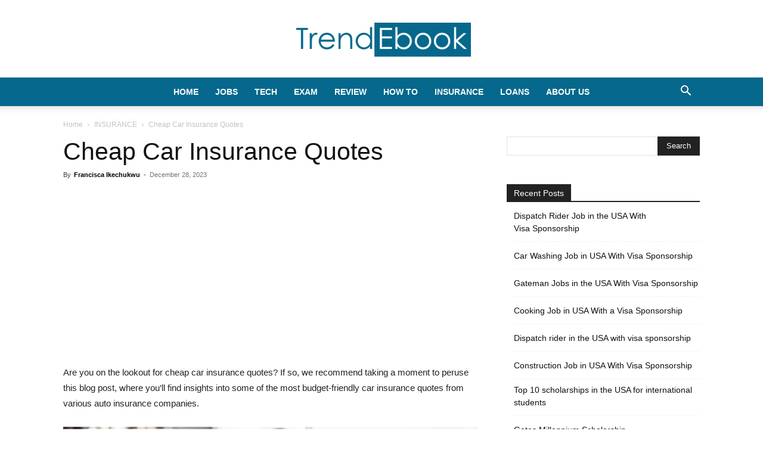

--- FILE ---
content_type: text/html; charset=utf-8
request_url: https://www.google.com/recaptcha/api2/aframe
body_size: 268
content:
<!DOCTYPE HTML><html><head><meta http-equiv="content-type" content="text/html; charset=UTF-8"></head><body><script nonce="KHLLZvmxIv8CAePfQHXXVQ">/** Anti-fraud and anti-abuse applications only. See google.com/recaptcha */ try{var clients={'sodar':'https://pagead2.googlesyndication.com/pagead/sodar?'};window.addEventListener("message",function(a){try{if(a.source===window.parent){var b=JSON.parse(a.data);var c=clients[b['id']];if(c){var d=document.createElement('img');d.src=c+b['params']+'&rc='+(localStorage.getItem("rc::a")?sessionStorage.getItem("rc::b"):"");window.document.body.appendChild(d);sessionStorage.setItem("rc::e",parseInt(sessionStorage.getItem("rc::e")||0)+1);localStorage.setItem("rc::h",'1769541014108');}}}catch(b){}});window.parent.postMessage("_grecaptcha_ready", "*");}catch(b){}</script></body></html>